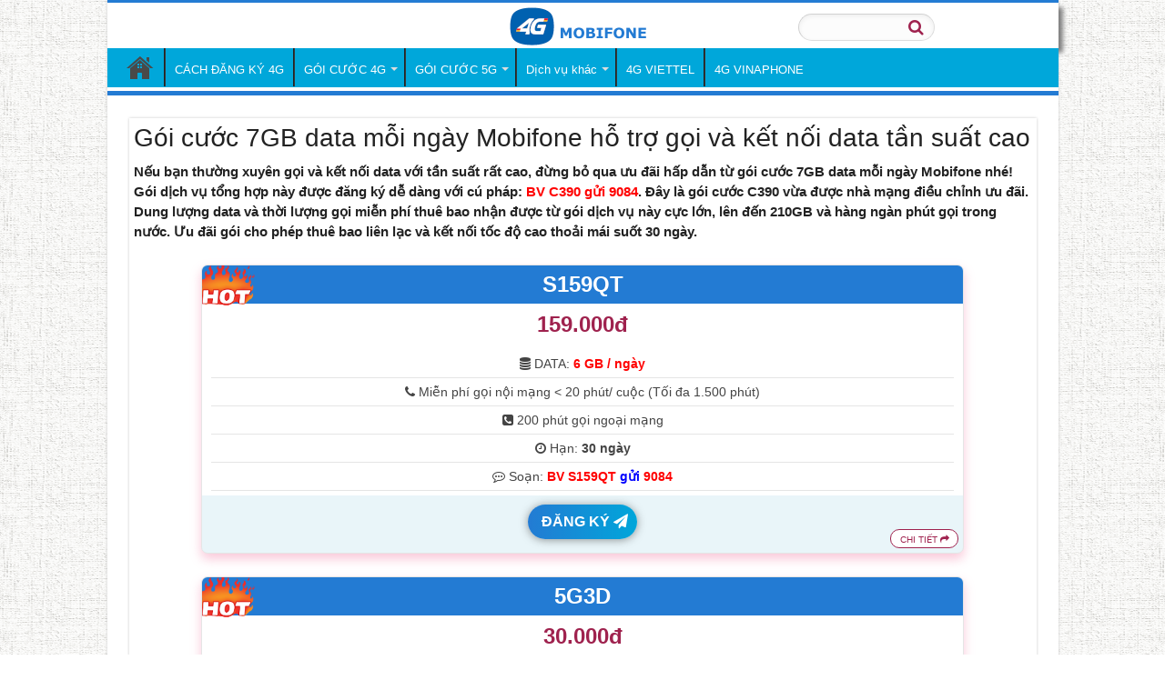

--- FILE ---
content_type: text/html; charset=UTF-8
request_url: https://dangky4gmobifone.vn/goi-cuoc-7gb-mobifone-moi-ngay/
body_size: 19131
content:
<!DOCTYPE html><html lang="vi" prefix="og: http://ogp.me/ns#"><head><script data-no-optimize="1">var litespeed_docref=sessionStorage.getItem("litespeed_docref");litespeed_docref&&(Object.defineProperty(document,"referrer",{get:function(){return litespeed_docref}}),sessionStorage.removeItem("litespeed_docref"));</script> <meta charset="UTF-8" /><link rel="profile" href="http://gmpg.org/xfn/11" /><link rel="pingback" href="https://dangky4gmobifone.vn/xmlrpc.php" /><meta name='robots' content='index, follow, max-image-preview:large, max-snippet:-1, max-video-preview:-1' /><title>Gói cước 7GB data mỗi ngày Mobifone hỗ trợ gọi và kết nối data tần suất cao</title><link rel="canonical" href="https://dangky4gmobifone.vn/goi-cuoc-7gb-mobifone-moi-ngay/" /><meta property="og:locale" content="vi_VN" /><meta property="og:type" content="article" /><meta property="og:title" content="Gói cước 7GB data mỗi ngày Mobifone hỗ trợ gọi và kết nối data tần suất cao" /><meta property="og:description" content="Nếu bạn thường xuyên gọi và kết nối data với tần suất rất cao, đừng bỏ qua ưu đãi hấp dẫn từ gói cước 7GB data mỗi ngày Mobifone nhé! Gói dịch vụ tổng hợp này được đăng ký dễ dàng với cú pháp: BV C390 gửi 9084. Đây là gói cước C390 vừa được &hellip;" /><meta property="og:url" content="https://dangky4gmobifone.vn/goi-cuoc-7gb-mobifone-moi-ngay/" /><meta property="og:site_name" content="MobiFone 4G" /><meta property="article:published_time" content="2026-01-06T01:36:24+00:00" /><meta property="og:image" content="https://dangky4gmobifone.vn/wp-content/uploads/2022/03/goi-cuoc-7gb-mobifone.jpg" /><meta property="og:image:width" content="450" /><meta property="og:image:height" content="240" /><meta property="og:image:type" content="image/jpeg" /><meta name="author" content="goicuoc4g" /><meta name="twitter:card" content="summary_large_image" /><meta name="twitter:label1" content="Được viết bởi" /><meta name="twitter:data1" content="goicuoc4g" /><meta name="twitter:label2" content="Ước tính thời gian đọc" /><meta name="twitter:data2" content="4 phút" /> <script type="application/ld+json" class="yoast-schema-graph">{"@context":"https://schema.org","@graph":[{"@type":"Article","@id":"https://dangky4gmobifone.vn/goi-cuoc-7gb-mobifone-moi-ngay/#article","isPartOf":{"@id":"https://dangky4gmobifone.vn/goi-cuoc-7gb-mobifone-moi-ngay/"},"author":{"name":"goicuoc4g","@id":"https://dangky4gmobifone.vn/#/schema/person/a95a805186d989d7af1dc3a4901bb366"},"headline":"Gói cước 7GB data mỗi ngày Mobifone hỗ trợ gọi và kết nối data tần suất cao","datePublished":"2026-01-06T01:36:24+00:00","mainEntityOfPage":{"@id":"https://dangky4gmobifone.vn/goi-cuoc-7gb-mobifone-moi-ngay/"},"wordCount":900,"publisher":{"@id":"https://dangky4gmobifone.vn/#organization"},"image":{"@id":"https://dangky4gmobifone.vn/goi-cuoc-7gb-mobifone-moi-ngay/#primaryimage"},"thumbnailUrl":"https://dangky4gmobifone.vn/wp-content/uploads/2022/03/goi-cuoc-7gb-mobifone.jpg","articleSection":["Gói cước 3G MobiFone"],"inLanguage":"vi"},{"@type":"WebPage","@id":"https://dangky4gmobifone.vn/goi-cuoc-7gb-mobifone-moi-ngay/","url":"https://dangky4gmobifone.vn/goi-cuoc-7gb-mobifone-moi-ngay/","name":"Gói cước 7GB data mỗi ngày Mobifone hỗ trợ gọi và kết nối data tần suất cao","isPartOf":{"@id":"https://dangky4gmobifone.vn/#website"},"primaryImageOfPage":{"@id":"https://dangky4gmobifone.vn/goi-cuoc-7gb-mobifone-moi-ngay/#primaryimage"},"image":{"@id":"https://dangky4gmobifone.vn/goi-cuoc-7gb-mobifone-moi-ngay/#primaryimage"},"thumbnailUrl":"https://dangky4gmobifone.vn/wp-content/uploads/2022/03/goi-cuoc-7gb-mobifone.jpg","datePublished":"2026-01-06T01:36:24+00:00","breadcrumb":{"@id":"https://dangky4gmobifone.vn/goi-cuoc-7gb-mobifone-moi-ngay/#breadcrumb"},"inLanguage":"vi","potentialAction":[{"@type":"ReadAction","target":["https://dangky4gmobifone.vn/goi-cuoc-7gb-mobifone-moi-ngay/"]}]},{"@type":"ImageObject","inLanguage":"vi","@id":"https://dangky4gmobifone.vn/goi-cuoc-7gb-mobifone-moi-ngay/#primaryimage","url":"https://dangky4gmobifone.vn/wp-content/uploads/2022/03/goi-cuoc-7gb-mobifone.jpg","contentUrl":"https://dangky4gmobifone.vn/wp-content/uploads/2022/03/goi-cuoc-7gb-mobifone.jpg","width":450,"height":240,"caption":"Gói cước 7GB data mỗi ngày Mobifone hỗ trợ gọi và kết nối data tần suất cao"},{"@type":"BreadcrumbList","@id":"https://dangky4gmobifone.vn/goi-cuoc-7gb-mobifone-moi-ngay/#breadcrumb","itemListElement":[{"@type":"ListItem","position":1,"name":"Home","item":"https://dangky4gmobifone.vn/"},{"@type":"ListItem","position":2,"name":"Gói cước 7GB data mỗi ngày Mobifone hỗ trợ gọi và kết nối data tần suất cao"}]},{"@type":"WebSite","@id":"https://dangky4gmobifone.vn/#website","url":"https://dangky4gmobifone.vn/","name":"MobiFone 4G","description":"Cách đăng ký 4G Mobifone","publisher":{"@id":"https://dangky4gmobifone.vn/#organization"},"potentialAction":[{"@type":"SearchAction","target":{"@type":"EntryPoint","urlTemplate":"https://dangky4gmobifone.vn/?s={search_term_string}"},"query-input":{"@type":"PropertyValueSpecification","valueRequired":true,"valueName":"search_term_string"}}],"inLanguage":"vi"},{"@type":"Organization","@id":"https://dangky4gmobifone.vn/#organization","name":"BV-MEDIA Company","url":"https://dangky4gmobifone.vn/","logo":{"@type":"ImageObject","inLanguage":"vi","@id":"https://dangky4gmobifone.vn/#/schema/logo/image/","url":"https://dangky4gmobifone.vn/wp-content/uploads/2020/01/BV-Media.png","contentUrl":"https://dangky4gmobifone.vn/wp-content/uploads/2020/01/BV-Media.png","width":76,"height":76,"caption":"BV-MEDIA Company"},"image":{"@id":"https://dangky4gmobifone.vn/#/schema/logo/image/"}},{"@type":"Person","@id":"https://dangky4gmobifone.vn/#/schema/person/a95a805186d989d7af1dc3a4901bb366","name":"goicuoc4g"}]}</script> <link rel="alternate" type="application/rss+xml" title="Dòng thông tin MobiFone 4G &raquo;" href="https://dangky4gmobifone.vn/feed/" /><link rel="alternate" type="application/rss+xml" title="MobiFone 4G &raquo; Dòng bình luận" href="https://dangky4gmobifone.vn/comments/feed/" /><link rel="alternate" title="oNhúng (JSON)" type="application/json+oembed" href="https://dangky4gmobifone.vn/wp-json/oembed/1.0/embed?url=https%3A%2F%2Fdangky4gmobifone.vn%2Fgoi-cuoc-7gb-mobifone-moi-ngay%2F" /><link rel="alternate" title="oNhúng (XML)" type="text/xml+oembed" href="https://dangky4gmobifone.vn/wp-json/oembed/1.0/embed?url=https%3A%2F%2Fdangky4gmobifone.vn%2Fgoi-cuoc-7gb-mobifone-moi-ngay%2F&#038;format=xml" /><style id='wp-img-auto-sizes-contain-inline-css' type='text/css'>img:is([sizes=auto i],[sizes^="auto," i]){contain-intrinsic-size:3000px 1500px}
/*# sourceURL=wp-img-auto-sizes-contain-inline-css */</style><link data-optimized="2" rel="stylesheet" href="https://dangky4gmobifone.vn/wp-content/litespeed/css/c516eaef64477be93a9f6fb2869411c1.css?ver=5bb98" /> <script type="litespeed/javascript" data-src="https://dangky4gmobifone.vn/wp-includes/js/jquery/jquery.min.js" id="jquery-core-js"></script> <script id="tie-postviews-cache-js-extra" type="litespeed/javascript">var tieViewsCacheL10n={"admin_ajax_url":"https://dangky4gmobifone.vn/wp-admin/admin-ajax.php","post_id":"5873"}</script> <link rel="https://api.w.org/" href="https://dangky4gmobifone.vn/wp-json/" /><link rel="alternate" title="JSON" type="application/json" href="https://dangky4gmobifone.vn/wp-json/wp/v2/posts/5873" /><link rel="EditURI" type="application/rsd+xml" title="RSD" href="https://dangky4gmobifone.vn/xmlrpc.php?rsd" /><meta name="generator" content="WordPress 6.9" /><link rel='shortlink' href='https://dangky4gmobifone.vn/?p=5873' /><link rel="shortcut icon" href="https://dangky4gmobifone.vn/wp-content/uploads/2021/09/Favicon-4g.png" title="Favicon" />
<!--[if IE]> <script type="text/javascript">jQuery(document).ready(function (){ jQuery(".menu-item").has("ul").children("a").attr("aria-haspopup", "true");});</script> <![endif]-->
<!--[if lt IE 9]> <script src="https://dangky4gmobifone.vn/wp-content/themes/sahifa/js/html5.js"></script> <script src="https://dangky4gmobifone.vn/wp-content/themes/sahifa/js/selectivizr-min.js"></script> <![endif]-->
<!--[if IE 9]><link rel="stylesheet" type="text/css" media="all" href="https://dangky4gmobifone.vn/wp-content/themes/sahifa/css/ie9.css" />
<![endif]-->
<!--[if IE 8]><link rel="stylesheet" type="text/css" media="all" href="https://dangky4gmobifone.vn/wp-content/themes/sahifa/css/ie8.css" />
<![endif]-->
<!--[if IE 7]><link rel="stylesheet" type="text/css" media="all" href="https://dangky4gmobifone.vn/wp-content/themes/sahifa/css/ie7.css" />
<![endif]--><meta name="viewport" content="width=device-width, initial-scale=1.0" /><link rel="apple-touch-icon-precomposed" sizes="144x144" href="https://dangky4gmobifone.vn/wp-content/uploads/2021/09/Favicon-4g.png" /><link rel="apple-touch-icon-precomposed" sizes="120x120" href="https://dangky4gmobifone.vn/wp-content/uploads/2021/09/Favicon-4g.png" /><link rel="apple-touch-icon-precomposed" sizes="72x72" href="https://dangky4gmobifone.vn/wp-content/uploads/2021/09/Favicon-4g-72.png" /><link rel="apple-touch-icon-precomposed" href="https://dangky4gmobifone.vn/wp-content/uploads/2021/09/Favicon-4g-72.png" /> <script type="litespeed/javascript">(function(w,d,s,l,i){w[l]=w[l]||[];w[l].push({'gtm.start':new Date().getTime(),event:'gtm.js'});var f=d.getElementsByTagName(s)[0],j=d.createElement(s),dl=l!='dataLayer'?'&l='+l:'';j.async=!0;j.src='https://www.googletagmanager.com/gtm.js?id='+i+dl;f.parentNode.insertBefore(j,f)})(window,document,'script','dataLayer','GTM-TQPLHVQH')</script> <style type="text/css" media="screen">body{
	font-family: Arial, Helvetica, sans-serif;
	color :#222222;
}

.logo h1 a, .logo h2 a{
	font-family: Arial, Helvetica, sans-serif;
	color :#222222;
}

.logo span{
	font-family: Arial, Helvetica, sans-serif;
	color :#222222;
}

.top-nav, .top-nav ul li a {
	font-family: Arial, Helvetica, sans-serif;
}

#main-nav, #main-nav ul li a{
	font-family: Arial, Helvetica, sans-serif;
}

.breaking-news span.breaking-news-title{
	font-family: "Comic Sans MS", cursive, sans-serif;
	color :#222222;
}

.page-title{
	font-family: Arial, Helvetica, sans-serif;
	color :#222222;
}

.post-title{
	font-family: Arial, Helvetica, sans-serif;
	color :#222222;
}

h2.post-box-title, h2.post-box-title a{
	font-family: Arial, Helvetica, sans-serif;
	color :#222222;
}

h3.post-box-title, h3.post-box-title a{
	font-family: Arial, Helvetica, sans-serif;
	color :#222222;
}

p.post-meta, p.post-meta a{
	font-family: Arial, Helvetica, sans-serif;
	color :#222222;
}

body.single .entry, body.page .entry{
	font-family: Arial, Helvetica, sans-serif;
	color :#222222;
}

blockquote p{
	font-family: Arial, Helvetica, sans-serif;
	color :#222222;
}

.widget-top h4, .widget-top h4 a{
	font-family: Arial, Helvetica, sans-serif;
	color :#222222;
}

.footer-widget-top h4, .footer-widget-top h4 a{
	font-family: Arial, Helvetica, sans-serif;
	color :#222222;
}

#featured-posts .featured-title h2 a{
	font-family: Arial, Helvetica, sans-serif;
	color :#222222;
}

.ei-title h2, .slider-caption h2 a, .content .slider-caption h2 a, .slider-caption h2, .content .slider-caption h2, .content .ei-title h2{
	font-family: Arial, Helvetica, sans-serif;
	color :#222222;
}

.cat-box-title h2, .cat-box-title h2 a, .block-head h3, #respond h3, #comments-title, h2.review-box-header, .woocommerce-tabs .entry-content h2, .woocommerce .related.products h2, .entry .woocommerce h2, .woocommerce-billing-fields h3, .woocommerce-shipping-fields h3, #order_review_heading, #bbpress-forums fieldset.bbp-form legend, #buddypress .item-body h4, #buddypress #item-body h4{
	font-family: Arial, Helvetica, sans-serif;
	color :#222222;
}

#main-nav,
.cat-box-content,
#sidebar .widget-container,
.post-listing,
#commentform {
	border-bottom-color: #237bd3;
}

.search-block .search-button,
#topcontrol,
#main-nav ul li.current-menu-item a,
#main-nav ul li.current-menu-item a:hover,
#main-nav ul li.current_page_parent a,
#main-nav ul li.current_page_parent a:hover,
#main-nav ul li.current-menu-parent a,
#main-nav ul li.current-menu-parent a:hover,
#main-nav ul li.current-page-ancestor a,
#main-nav ul li.current-page-ancestor a:hover,
.pagination span.current,
.share-post span.share-text,
.flex-control-paging li a.flex-active,
.ei-slider-thumbs li.ei-slider-element,
.review-percentage .review-item span span,
.review-final-score,
.button,
a.button,
a.more-link,
#main-content input[type="submit"],
.form-submit #submit,
#login-form .login-button,
.widget-feedburner .feedburner-subscribe,
input[type="submit"],
#buddypress button,
#buddypress a.button,
#buddypress input[type=submit],
#buddypress input[type=reset],
#buddypress ul.button-nav li a,
#buddypress div.generic-button a,
#buddypress .comment-reply-link,
#buddypress div.item-list-tabs ul li a span,
#buddypress div.item-list-tabs ul li.selected a,
#buddypress div.item-list-tabs ul li.current a,
#buddypress #members-directory-form div.item-list-tabs ul li.selected span,
#members-list-options a.selected,
#groups-list-options a.selected,
body.dark-skin #buddypress div.item-list-tabs ul li a span,
body.dark-skin #buddypress div.item-list-tabs ul li.selected a,
body.dark-skin #buddypress div.item-list-tabs ul li.current a,
body.dark-skin #members-list-options a.selected,
body.dark-skin #groups-list-options a.selected,
.search-block-large .search-button,
#featured-posts .flex-next:hover,
#featured-posts .flex-prev:hover,
a.tie-cart span.shooping-count,
.woocommerce span.onsale,
.woocommerce-page span.onsale ,
.woocommerce .widget_price_filter .ui-slider .ui-slider-handle,
.woocommerce-page .widget_price_filter .ui-slider .ui-slider-handle,
#check-also-close,
a.post-slideshow-next,
a.post-slideshow-prev,
.widget_price_filter .ui-slider .ui-slider-handle,
.quantity .minus:hover,
.quantity .plus:hover,
.mejs-container .mejs-controls .mejs-time-rail .mejs-time-current,
#reading-position-indicator  {
	background-color:#237bd3;
}

::-webkit-scrollbar-thumb{
	background-color:#237bd3 !important;
}

#theme-footer,
#theme-header,
.top-nav ul li.current-menu-item:before,
#main-nav .menu-sub-content ,
#main-nav ul ul,
#check-also-box {
	border-top-color: #237bd3;
}

.search-block:after {
	border-right-color:#237bd3;
}

body.rtl .search-block:after {
	border-left-color:#237bd3;
}

#main-nav ul > li.menu-item-has-children:hover > a:after,
#main-nav ul > li.mega-menu:hover > a:after {
	border-color:transparent transparent #237bd3;
}

.widget.timeline-posts li a:hover,
.widget.timeline-posts li a:hover span.tie-date {
	color: #237bd3;
}

.widget.timeline-posts li a:hover span.tie-date:before {
	background: #237bd3;
	border-color: #237bd3;
}

#order_review,
#order_review_heading {
	border-color: #237bd3;
}


body {
	background-image : url(https://dangky4gmobifone.vn/wp-content/themes/sahifa/images/patterns/body-bg3.png);
	background-position: top center;
}

.top-nav ul li a:hover, .top-nav ul li:hover > a, .top-nav ul :hover > a , .top-nav ul li.current-menu-item a {
	color: #ffffff;
}
		
#main-nav ul li a:hover, #main-nav ul li:hover > a, #main-nav ul :hover > a , #main-nav  ul ul li:hover > a, #main-nav  ul ul :hover > a {
	color: #2372c2;
}
		
#main-nav ul li a, #main-nav ul ul a, #main-nav ul.sub-menu a, #main-nav ul li.current_page_parent ul a, #main-nav ul li.current-menu-item ul a, #main-nav ul li.current-menu-parent ul a, #main-nav ul li.current-page-ancestor ul a {
	color: #ffffff;
}
		
.today-date  {
	color: #ffffff;
}
		
.top-nav ul li a , .top-nav ul ul a {
	color: #ffffff;
}
		
.top-nav, .top-nav ul ul {
	background-color:#ffffff !important; 
				}


#theme-footer {
	background-color:#3E4A56 !important; 
				}

#main-nav {
	background: #00a7da;
	box-shadow: inset -1px -5px 0px -1px #ffffff;
}

#main-nav ul ul, #main-nav ul li.mega-menu .mega-menu-block { background-color:#00a7da !important;}

.footer-bottom {display: none;}</style><link rel="icon" href="https://dangky4gmobifone.vn/wp-content/uploads/2017/12/cropped-logo-chuan-4g-mobifone-32x32.png" sizes="32x32" /><link rel="icon" href="https://dangky4gmobifone.vn/wp-content/uploads/2017/12/cropped-logo-chuan-4g-mobifone-192x192.png" sizes="192x192" /><link rel="apple-touch-icon" href="https://dangky4gmobifone.vn/wp-content/uploads/2017/12/cropped-logo-chuan-4g-mobifone-180x180.png" /><meta name="msapplication-TileImage" content="https://dangky4gmobifone.vn/wp-content/uploads/2017/12/cropped-logo-chuan-4g-mobifone-270x270.png" /></head><body id="top" class="wp-singular post-template-default single single-post postid-5873 single-format-standard wp-theme-sahifa"><div class="wrapper-outer"><div class="background-cover"></div><aside id="slide-out"><div id="mobile-menu"  class="mobile-hide-icons"></div></aside><div id="wrapper" class="boxed-all"><div class="inner-wrapper"><header id="theme-header" class="theme-header"><div class="header-content"><a id="slide-out-open" class="slide-out-open" href="#"><span></span></a><div class="logo"><h2><div class="search-mobile"><form method="get" id="searchform-mobile" action="https://dangky4gmobifone.vn/">
<button class="search-button" type="submit" value="Tìm kiếm"><i class="fa fa-search"></i></button>
<input type="text" id="s-mobile" name="s" title="Tìm kiếm" placeholder=" " onfocus="if (this.value == ' ') {this.value = '';}" onblur="if (this.value == '') {this.value = ' ';}"  /></form></div><a title="MobiFone 4G" href="https://dangky4gmobifone.vn/">
<img data-lazyloaded="1" src="[data-uri]" width="160" height="45" data-src="https://dangky4gmobifone.vn/wp-content/uploads/2024/02/4g-mobifone-xanh-160.png" alt="MobiFone 4G"/><strong>MobiFone 4GCách đăng ký 4G Mobifone</strong></a></h2></div><div class="clear"></div></div><nav id="main-nav"><div class="container"><div class="main-menu"><ul id="menu-main-menu" class="menu"><li id="menu-item-960" class="menu-item menu-item-type-custom menu-item-object-custom menu-item-home menu-item-960"><a href="https://dangky4gmobifone.vn">Trang Chủ</a></li><li id="menu-item-11622" class="menu-item menu-item-type-custom menu-item-object-custom menu-item-11622"><a href="https://dangky4gmobifone.vn/cach-dang-ky-4g-mobifone-goi-cuoc-4g-mobifone/">CÁCH ĐĂNG KÝ 4G</a></li><li id="menu-item-11621" class="menu-item menu-item-type-custom menu-item-object-custom menu-item-has-children menu-item-11621"><a href="https://dangky4gmobifone.vn/cac-goi-cuoc-4g-mobifone/">GÓI CƯỚC 4G</a><ul class="sub-menu menu-sub-content"><li id="menu-item-12859" class="menu-item menu-item-type-post_type menu-item-object-post menu-item-12859"><a href="https://dangky4gmobifone.vn/goi-cuoc-s159qt-mobifone/">Gói Cước S159QT Mobifone: 6GB/Ngày, 1.500 Phút Nội Mạng &#038; 200 Phút Ngoại Mạng Chỉ 159.000đ</a></li><li id="menu-item-12857" class="menu-item menu-item-type-post_type menu-item-object-post menu-item-12857"><a href="https://dangky4gmobifone.vn/goi-cuoc-s159can-mobifone/">Gói cước S159CAN Mobifone: 6GB/ngày, 200 phút ngoại mạng, gọi nội mạng thả ga</a></li><li id="menu-item-12858" class="menu-item menu-item-type-post_type menu-item-object-post menu-item-12858"><a href="https://dangky4gmobifone.vn/goi-cuoc-5g7d-mobifone/">Gói cước 5G7D Mobifone ưu đãi 8GB data mỗi ngày, suốt cả tuần</a></li><li id="menu-item-12861" class="menu-item menu-item-type-post_type menu-item-object-post menu-item-12861"><a href="https://dangky4gmobifone.vn/goi-cuoc-5g3d-mobifone/">Đăng ký gói cước 5G3D Mobifone nhận ưu đãi 24GB data kèm 3 ngày miễn phí Tiktok</a></li><li id="menu-item-9929" class="menu-item menu-item-type-post_type menu-item-object-post menu-item-9929"><a href="https://dangky4gmobifone.vn/goi-cuoc-ngay-mobifone/">Các gói ngày Mobifone</a></li></ul></li><li id="menu-item-11650" class="menu-item menu-item-type-custom menu-item-object-custom menu-item-has-children menu-item-11650"><a href="https://dangky4gmobifone.vn/goi-cuoc-5g-mobifone/">GÓI CƯỚC 5G</a><ul class="sub-menu menu-sub-content"><li id="menu-item-12865" class="menu-item menu-item-type-post_type menu-item-object-post menu-item-12865"><a href="https://dangky4gmobifone.vn/goi-cuoc-s159can-mobifone/">Gói cước S159CAN Mobifone: 6GB/ngày, 200 phút ngoại mạng, gọi nội mạng thả ga</a></li><li id="menu-item-12864" class="menu-item menu-item-type-post_type menu-item-object-post menu-item-12864"><a href="https://dangky4gmobifone.vn/goi-cuoc-s159qt-mobifone/">Gói Cước S159QT Mobifone: 6GB/Ngày, 1.500 Phút Nội Mạng &#038; 200 Phút Ngoại Mạng Chỉ 159.000đ</a></li><li id="menu-item-12863" class="menu-item menu-item-type-post_type menu-item-object-post menu-item-12863"><a href="https://dangky4gmobifone.vn/goi-cuoc-5g7d-mobifone/">Gói cước 5G7D Mobifone ưu đãi 8GB data mỗi ngày, suốt cả tuần</a></li><li id="menu-item-12862" class="menu-item menu-item-type-post_type menu-item-object-post menu-item-12862"><a href="https://dangky4gmobifone.vn/goi-cuoc-5g3d-mobifone/">Đăng ký gói cước 5G3D Mobifone nhận ưu đãi 24GB data kèm 3 ngày miễn phí Tiktok</a></li></ul></li><li id="menu-item-694" class="menu-item menu-item-type-taxonomy menu-item-object-category menu-item-has-children menu-item-694"><a href="https://dangky4gmobifone.vn/dich-vu-mobifone/">Dịch vụ khác</a><ul class="sub-menu menu-sub-content"><li id="menu-item-10459" class="menu-item menu-item-type-post_type menu-item-object-post menu-item-10459"><a href="https://dangky4gmobifone.vn/chuyen-vung-quoc-te-mobifone/">Tổng hợp các gói cước chuyển vùng quốc tế MobiFone – Ưu đãi khủng, giá rẻ khi đi nước ngoài</a></li><li id="menu-item-1239" class="menu-item menu-item-type-post_type menu-item-object-post menu-item-1239"><a href="https://dangky4gmobifone.vn/dich-vu-funring-mobifone-nhac-cho-dac-sac/">Dịch vụ Funring Mobifone – Nhạc chờ đặc sắc</a></li><li id="menu-item-1240" class="menu-item menu-item-type-post_type menu-item-object-post menu-item-1240"><a href="https://dangky4gmobifone.vn/dang-ky-goi-cuoc-dich-vu-phan-mem-fpt-play-qua-tai-khoan-mobifone/">Đăng ký gói cước dịch vụ phần mềm FPT Play qua tài khoản MobiFone cực kỳ đơn giản</a></li></ul></li><li id="menu-item-9324" class="menu-item menu-item-type-custom menu-item-object-custom menu-item-9324"><a href="https://viettel4g5g.com.vn/goi-cuoc-4g-viettel/">4G VIETTEL</a></li><li id="menu-item-6656" class="menu-item menu-item-type-custom menu-item-object-custom menu-item-6656"><a href="https://vinaphone4g5g.vn/cac-goi-cuoc-4g-vinaphone/">4G VINAPHONE</a></li></ul></div></div></nav></header><div id="main-content" class="container"><div class="content"><article class="post-listing post-5873 post type-post status-publish format-standard has-post-thumbnail  category-goi-cuoc-3g-mobifone" id="the-post"><div class="post-inner"><h1 class="name post-title entry-title"><span itemprop="name">Gói cước 7GB data mỗi ngày Mobifone hỗ trợ gọi và kết nối data tần suất cao</span></h1><div class="entry"><p><strong>Nếu bạn thường xuyên gọi và kết nối data với tần suất rất cao, đừng bỏ qua ưu đãi hấp dẫn từ gói cước 7GB data mỗi ngày Mobifone nhé! Gói dịch vụ tổng hợp này được đăng ký dễ dàng với cú pháp:</strong><span style="color: #ff0000;"><strong> BV C390 </strong><strong>gửi</strong><strong> 9084</strong></span><strong>. Đây là gói cước C390 vừa được nhà mạng điều chỉnh ưu đãi. Dung lượng data và thời lượng gọi miễn phí thuê bao nhận được từ gói dịch vụ này cực lớn, lên đến 210GB và hàng ngàn phút gọi trong nước. Ưu đãi gói cho phép thuê bao liên lạc và kết nối tốc độ cao thoải mái suốt 30 ngày.</strong></p><h4></h4><center><div class="pricing__item"><img data-lazyloaded="1" src="[data-uri]" decoding="async" data-src="https://dangky4gmobifone.vn/wp-content/uploads/2024/02/hot_new.gif" alt="icon hot new" width="70" height="70" style="position: absolute;top: -10px; left: -10px"><div class="pricing_name"><a href="https://dangky4gmobifone.vn/goi-cuoc-s159qt-mobifone/"><span style="color: #fff; ">S159QT</span></a></div><div class="clear"></div><div class="pricing__price">159.000đ</div><div class="pricing__feature-list"><div class="pricing__feature"><i class="fa fa-database"></i> DATA: <b style="color: #ff0000;">6 GB / ngày</b></div><div class="pricing__feature"><i class="fa fa-phone"></i> Miễn phí gọi nội mạng &lt; 20 phút/ cuộc (Tối đa 1.500 phút)</div><div class="pricing__feature"><i class="fa fa-phone-square"></i> 200 phút gọi ngoại mạng</div><div class="pricing__feature"><i class=" fa fa-clock-o"></i> Hạn: <strong>30 ngày</strong></div><div class="pricing__feature"><i class="fa fa-commenting-o"></i> Soạn: <span style="color: #ff0000;"><strong>BV S159QT <span style="color: #0000ff;">gửi</span> 9084</strong></span></div></div><a onClick="goog_report_conversion ('sms:9084?body=BV S159QT')" href="sms:9084?body=BV S159QT"class="pricing__action color"> ĐĂNG KÝ <i class="fa fa-paper-plane"></i></a><a class="details"href="https://dangky4gmobifone.vn/goi-cuoc-s159qt-mobifone/">CHI TIẾT <i class="fa fa-share"></i></a></div></center><h4></h4><center><div class="pricing__item"><img data-lazyloaded="1" src="[data-uri]" decoding="async" data-src="https://dangky4gmobifone.vn/wp-content/uploads/2024/02/hot_new.gif" alt="icon hot new" width="70" height="70" style="position: absolute;top: -10px; left: -10px"><div class="pricing_name"><a href="https://dangky4gmobifone.vn/goi-cuoc-5g3d-mobifone/"><span style="color: #fff; ">5G3D</span></a></div><div class="clear"></div><div class="pricing__price">30.000đ</div><div class="pricing__feature-list"><div class="pricing__feature"><i class="fa fa-database"></i> DATA: <b style="color: #ff0000;">8 GB / ngày</b></div><div class="pricing__feature"><i class="fa fa-arrow-right"></i> Miễn phí DATA truy cập TikTok</div><div class="pricing__feature"><i class=" fa fa-clock-o"></i> Hạn: <strong>3 ngày</strong></div><div class="pricing__feature"><i class="fa fa-commenting-o"></i> Soạn: <span style="color: #ff0000;"><strong>BV 5G3D <span style="color: #0000ff;">gửi</span> 9084</strong></span></div></div><a onClick="goog_report_conversion ('sms:9084?body=BV 5G3D')" href="sms:9084?body=BV 5G3D"class="pricing__action color"> ĐĂNG KÝ <i class="fa fa-paper-plane"></i></a><a class="details"href="https://dangky4gmobifone.vn/goi-cuoc-5g3d-mobifone/">CHI TIẾT <i class="fa fa-share"></i></a></div></center><h4></h4><center><div class="pricing__item"><img data-lazyloaded="1" src="[data-uri]" decoding="async" data-src="https://dangky4gmobifone.vn/wp-content/uploads/2024/02/hot_new.gif" alt="icon hot new" width="70" height="70" style="position: absolute;top: -10px; left: -10px"><div class="pricing_name"><a href="https://dangky4gmobifone.vn/goi-cuoc-5g7d-mobifone/"><span style="color: #fff; ">5G7D</span></a></div><div class="clear"></div><div class="pricing__price">70.000đ</div><div class="pricing__feature-list"><div class="pricing__feature"><i class="fa fa-database"></i> DATA: <b style="color: #ff0000;">8 GB / ngày</b></div><div class="pricing__feature"><i class="fa fa-arrow-right"></i> Miễn phí DATA truy cập TikTok</div><div class="pricing__feature"><i class=" fa fa-clock-o"></i> Hạn: <strong>7 ngày</strong></div><div class="pricing__feature"><i class="fa fa-commenting-o"></i> Soạn: <span style="color: #ff0000;"><strong>BV 5G7D <span style="color: #0000ff;">gửi</span> 9084</strong></span></div></div><a onClick="goog_report_conversion ('sms:9084?body=BV 5G7D')" href="sms:9084?body=BV 5G7D"class="pricing__action color"> ĐĂNG KÝ <i class="fa fa-paper-plane"></i></a><a class="details"href="https://dangky4gmobifone.vn/goi-cuoc-5g7d-mobifone/">CHI TIẾT <i class="fa fa-share"></i></a></div></center><h4></h4><center><div class="pricing__item"><img data-lazyloaded="1" src="[data-uri]" decoding="async" data-src="https://dangky4gmobifone.vn/wp-content/uploads/2024/02/hot_new.gif" alt="icon hot new" width="70" height="70" style="position: absolute;top: -10px; left: -10px"><div class="pricing_name"><a href="https://dangky4gmobifone.vn/goi-cuoc-tik30-mobifone/"><span style="color: #fff; ">TIK30</span></a></div><div class="clear"></div><div class="pricing__price">50.000đ</div><div class="pricing__feature-list"><div class="pricing__feature"><i class="fa fa-database"></i> DATA: <b style="color: #ff0000;">Miễn phí truy cập TIKTOK</b></div><div class="pricing__feature"><i class=" fa fa-clock-o"></i> Hạn: <strong>30 ngày</strong></div><div class="pricing__feature"><i class="fa fa-commenting-o"></i> Soạn: <span style="color: #ff0000;"><strong>BV TIK30 <span style="color: #0000ff;">gửi</span> 9084</strong></span></div></div><a onClick="goog_report_conversion ('sms:9084?body=BV TIK30')" href="sms:9084?body=BV TIK30"class="pricing__action color"> ĐĂNG KÝ <i class="fa fa-paper-plane"></i></a><a class="details"href="https://dangky4gmobifone.vn/goi-cuoc-tik30-mobifone/">CHI TIẾT <i class="fa fa-share"></i></a></div></center><h4></h4><center><div class="pricing__item"><img data-lazyloaded="1" src="[data-uri]" decoding="async" data-src="https://dangky4gmobifone.vn/wp-content/uploads/2024/02/hot_new.gif" alt="icon hot new" width="70" height="70" style="position: absolute;top: -10px; left: -10px"><div class="pricing_name"><a href="https://dangky4gmobifone.vn/goi-cuoc-fb30-mobifone/"><span style="color: #fff; ">FB30</span></a></div><div class="clear"></div><div class="pricing__price">50.000đ</div><div class="pricing__feature-list"><div class="pricing__feature"><i class="fa fa-database"></i> DATA: <b style="color: #ff0000;">Miễn phí truy cập Facebook</b></div><div class="pricing__feature"><i class=" fa fa-clock-o"></i> Hạn: <strong>30 ngày</strong></div><div class="pricing__feature"><i class="fa fa-commenting-o"></i> Soạn: <span style="color: #ff0000;"><strong>BV FB30 <span style="color: #0000ff;">gửi</span> 9084</strong></span></div></div><a onClick="goog_report_conversion ('sms:9084?body=BV FB30')" href="sms:9084?body=BV FB30"class="pricing__action color"> ĐĂNG KÝ <i class="fa fa-paper-plane"></i></a><a class="details"href="https://dangky4gmobifone.vn/goi-cuoc-fb30-mobifone/">CHI TIẾT <i class="fa fa-share"></i></a></div></center><h4></h4><center><div class="pricing__item"><img data-lazyloaded="1" src="[data-uri]" decoding="async" data-src="https://dangky4gmobifone.vn/wp-content/uploads/2024/02/hot_new.gif" alt="icon hot new" width="70" height="70" style="position: absolute;top: -10px; left: -10px"><div class="pricing_name"><a href="https://dangky4gmobifone.vn/goi-cuoc-ytb30-mobifone/"><span style="color: #fff; ">YTB30</span></a></div><div class="clear"></div><div class="pricing__price">50.000đ</div><div class="pricing__feature-list"><div class="pricing__feature"><i class="fa fa-database"></i> DATA: <b style="color: #ff0000;">Miễn phí truy cập Youtube</b></div><div class="pricing__feature"><i class=" fa fa-clock-o"></i> Hạn: <strong>30 ngày</strong></div><div class="pricing__feature"><i class="fa fa-commenting-o"></i> Soạn: <span style="color: #ff0000;"><strong>BV YTB30 <span style="color: #0000ff;">gửi</span> 9084</strong></span></div></div><a onClick="goog_report_conversion ('sms:9084?body=BV YTB30')" href="sms:9084?body=BV YTB30"class="pricing__action color"> ĐĂNG KÝ <i class="fa fa-paper-plane"></i></a><a class="details"href="https://dangky4gmobifone.vn/goi-cuoc-ytb30-mobifone/">CHI TIẾT <i class="fa fa-share"></i></a></div></center><h4></h4><p>Gói cước 7GB data mỗi ngày Mobifone được thiết kế nhằm hỗ trợ những thuê bao có nhu cầu gọi và kết nối data thường xuyên trên di động. Với ưu đãi lên đến 210GB, quý khách tha hồ xem phim, nghe nhạc, chơi game online hay lướt Face book với tốc độ tối ưu suốt cả tháng! Đồng hành cùng gói cước C390 này, quý khách còn có thể tự tin gọi di động mỗi ngày, trao đổi công việc cùng đối tác, thăm hỏi, trò chuyện với người thân, bạn bè thoải mái suốt cả chu kỳ.</p><figure id="attachment_5883" aria-describedby="caption-attachment-5883" style="width: 450px" class="wp-caption aligncenter"><img data-lazyloaded="1" src="[data-uri]" fetchpriority="high" decoding="async" class="size-full wp-image-5883" data-src="https://dangky4gmobifone.vn/wp-content/uploads/2022/03/goi-cuoc-7gb-mobifone.jpg" alt="Gói cước 7GB data mỗi ngày Mobifone hỗ trợ gọi và kết nối data tần suất cao" width="450" height="240" data-srcset="https://dangky4gmobifone.vn/wp-content/uploads/2022/03/goi-cuoc-7gb-mobifone.jpg 450w, https://dangky4gmobifone.vn/wp-content/uploads/2022/03/goi-cuoc-7gb-mobifone-300x160.jpg 300w, https://dangky4gmobifone.vn/wp-content/uploads/2022/03/goi-cuoc-7gb-mobifone-310x165.jpg 310w" data-sizes="(max-width: 450px) 100vw, 450px" /><figcaption id="caption-attachment-5883" class="wp-caption-text">Gói cước 7GB data mỗi ngày Mobifone hỗ trợ gọi và kết nối data tần suất cao</figcaption></figure><h2><span style="color: #ff0000;">Gói cước 7GB data mỗi ngày Mobifone hỗ trợ gọi và kết nối 4G/5G tần suất cao</span></h2><table class="tablepress"><tbody><tr class="class_xanh"><td class="column-1"><b><center>TÊN GÓI</center></b></td><td class="column-2"><b><center>ƯU ĐÃI / CÚ PHÁP</center></b></td><td class="column-3"><b><center>ĐĂNG KÝ</center></b></td></tr></tbody></table><p><em>   + <strong>Nội dung ưu đãi gói: </strong></em></p><ul><li>Mỗi ngày hệ thống cộng vào tài khoản data của thuê bao 7GB tốc độ cao, thuê bao được nhận liên tiếp 30 ngày, tổng cộng 210GB.</li><li>Miễn phí không giới hạn cuộc gọi nội mạng Mobifone dưới 10 phút.</li><li>Miễn phí 390 phút gọi đến tất cả các mạng khác trong nước.</li></ul><h2><span style="color: #ff0000;">Quy định sử dụng cần nắm</span></h2><ul><li>Hệ thống không bảo lưu data ưu đãi còn lại của mỗi ngày.</li><li>Kết nối sẽ tự động ngắt khi thuê bao dùng hết data ưu đãi mỗi ngày. Trong thời gian chờ nhận ưu đãi của ngày tiếp theo, nếu thuê bao muốn tiếp tục sử dụng data, cần mua thêm dung lượng bổ sung.</li><li>Phút gọi miễn phí còn lại sau 30 ngày sử dụng sẽ tự động hủy. Hệ thống sẽ tính cước gọi ngoài ưu đãi theo giá quy định hiện hành.</li></ul><p><strong>Những lưu ý khi sử dụng gói cước 7GB data mỗi ngày Mobifone </strong></p><ul><li>Dù ưu đãi gói khá lớn song để tránh lãng phí, quý khách chỉ nên mở dữ liệu di động khi sử dụng data, hết sử dụng hãy tắt dữ liệu di động.</li><li>Gói cước 7GB data mỗi ngày Mobifone cũng có tính năng tự gia hạn khi hết chu kỳ sử dụng (30 ngày) vì vậy để gói tự gia hạn thành công, bạn cần đảm bảo tài khoản chính lớn hơn hoặc đủ 390.000đ tại thời điểm gia hạn. Nếu không sử dụng tính năng này, hãy gửi tin theo cú pháp: <strong>KGH </strong>gửi<strong> 9199</strong>.</li><li>Để theo dõi ưu đãi gói, hãy soạn: <strong>KT ALL </strong>gửi<strong> 9199</strong>.</li><li>Không còn nhu cầu sử dụng, quý khách có thể chủ động hủy gói với cú pháp: <strong>HUY C390 </strong>gửi<strong> 9199</strong>.</li></ul><p>Chúc quý khách đăng ký gói cước 7GB data mỗi ngày Mobifone thành công nhé!</p></div><div class="clear"></div></div> <script type="application/ld+json">{"@context":"http:\/\/schema.org","@type":"NewsArticle","dateCreated":"2026-01-06T08:36:24+07:00","datePublished":"2026-01-06T08:36:24+07:00","dateModified":"2026-01-06T08:36:24+07:00","headline":"G\u00f3i c\u01b0\u1edbc 7GB data m\u1ed7i ng\u00e0y Mobifone h\u1ed7 tr\u1ee3 g\u1ecdi v\u00e0 k\u1ebft n\u1ed1i data t\u1ea7n su\u1ea5t cao","name":"G\u00f3i c\u01b0\u1edbc 7GB data m\u1ed7i ng\u00e0y Mobifone h\u1ed7 tr\u1ee3 g\u1ecdi v\u00e0 k\u1ebft n\u1ed1i data t\u1ea7n su\u1ea5t cao","keywords":[],"url":"https:\/\/dangky4gmobifone.vn\/goi-cuoc-7gb-mobifone-moi-ngay\/","description":"N\u1ebfu b\u1ea1n th\u01b0\u1eddng xuy\u00ean g\u1ecdi v\u00e0 k\u1ebft n\u1ed1i data v\u1edbi t\u1ea7n su\u1ea5t r\u1ea5t cao, \u0111\u1eebng b\u1ecf qua \u01b0u \u0111\u00e3i h\u1ea5p d\u1eabn t\u1eeb g\u00f3i c\u01b0\u1edbc 7GB data m\u1ed7i ng\u00e0y Mobifone nh\u00e9! G\u00f3i d\u1ecbch v\u1ee5 t\u1ed5ng h\u1ee3p n\u00e0y \u0111\u01b0\u1ee3c \u0111\u0103ng k\u00fd d\u1ec5 d\u00e0ng v\u1edbi c\u00fa ph\u00e1p: BV C390","copyrightYear":"2026","publisher":{"@id":"#Publisher","@type":"Organization","name":"MobiFone 4G","logo":{"@type":"ImageObject","url":"https:\/\/dangky4gmobifone.vn\/wp-content\/uploads\/2024\/02\/4g-mobifone-xanh-200.png"}},"sourceOrganization":{"@id":"#Publisher"},"copyrightHolder":{"@id":"#Publisher"},"mainEntityOfPage":{"@type":"WebPage","@id":"https:\/\/dangky4gmobifone.vn\/goi-cuoc-7gb-mobifone-moi-ngay\/"},"author":{"@type":"Person","name":"goicuoc4g","url":"https:\/\/dangky4gmobifone.vn\/author\/goicuoc4g\/"},"articleSection":"G\u00f3i c\u01b0\u1edbc 3G MobiFone","articleBody":"N\u1ebfu b\u1ea1n th\u01b0\u1eddng xuy\u00ean g\u1ecdi v\u00e0 k\u1ebft n\u1ed1i data v\u1edbi t\u1ea7n su\u1ea5t r\u1ea5t cao, \u0111\u1eebng b\u1ecf qua \u01b0u \u0111\u00e3i h\u1ea5p d\u1eabn t\u1eeb g\u00f3i c\u01b0\u1edbc 7GB data m\u1ed7i ng\u00e0y Mobifone nh\u00e9! G\u00f3i d\u1ecbch v\u1ee5 t\u1ed5ng h\u1ee3p n\u00e0y \u0111\u01b0\u1ee3c \u0111\u0103ng k\u00fd d\u1ec5 d\u00e0ng v\u1edbi c\u00fa ph\u00e1p: BV C390 g\u1eedi 9084. \u0110\u00e2y l\u00e0 g\u00f3i c\u01b0\u1edbc C390 v\u1eeba \u0111\u01b0\u1ee3c nh\u00e0 m\u1ea1ng \u0111i\u1ec1u ch\u1ec9nh \u01b0u \u0111\u00e3i. Dung l\u01b0\u1ee3ng data v\u00e0 th\u1eddi l\u01b0\u1ee3ng g\u1ecdi mi\u1ec5n ph\u00ed thu\u00ea bao nh\u1eadn \u0111\u01b0\u1ee3c t\u1eeb g\u00f3i d\u1ecbch v\u1ee5 n\u00e0y c\u1ef1c l\u1edbn, l\u00ean \u0111\u1ebfn 210GB v\u00e0 h\u00e0ng ng\u00e0n ph\u00fat g\u1ecdi trong n\u01b0\u1edbc. \u01afu \u0111\u00e3i g\u00f3i cho ph\u00e9p thu\u00ea bao li\u00ean l\u1ea1c v\u00e0 k\u1ebft n\u1ed1i t\u1ed1c \u0111\u1ed9 cao tho\u1ea3i m\u00e1i su\u1ed1t 30 ng\u00e0y.\r\n\r\n\r\n\r\nG\u00f3i c\u01b0\u1edbc 7GB data m\u1ed7i ng\u00e0y Mobifone \u0111\u01b0\u1ee3c thi\u1ebft k\u1ebf nh\u1eb1m h\u1ed7 tr\u1ee3 nh\u1eefng thu\u00ea bao c\u00f3 nhu c\u1ea7u g\u1ecdi v\u00e0 k\u1ebft n\u1ed1i data th\u01b0\u1eddng xuy\u00ean tr\u00ean di \u0111\u1ed9ng. V\u1edbi \u01b0u \u0111\u00e3i l\u00ean \u0111\u1ebfn 210GB, qu\u00fd kh\u00e1ch tha h\u1ed3 xem phim, nghe nh\u1ea1c, ch\u01a1i game online hay l\u01b0\u1edbt Face book v\u1edbi t\u1ed1c \u0111\u1ed9 t\u1ed1i \u01b0u su\u1ed1t c\u1ea3 th\u00e1ng! \u0110\u1ed3ng h\u00e0nh c\u00f9ng g\u00f3i c\u01b0\u1edbc C390 n\u00e0y, qu\u00fd kh\u00e1ch c\u00f2n c\u00f3 th\u1ec3 t\u1ef1 tin g\u1ecdi di \u0111\u1ed9ng m\u1ed7i ng\u00e0y, trao \u0111\u1ed5i c\u00f4ng vi\u1ec7c c\u00f9ng \u0111\u1ed1i t\u00e1c, th\u0103m h\u1ecfi, tr\u00f2 chuy\u1ec7n v\u1edbi ng\u01b0\u1eddi th\u00e2n, b\u1ea1n b\u00e8 tho\u1ea3i m\u00e1i su\u1ed1t c\u1ea3 chu k\u1ef3.\r\n\r\n\r\nG\u00f3i c\u01b0\u1edbc 7GB data m\u1ed7i ng\u00e0y Mobifone h\u1ed7 tr\u1ee3 g\u1ecdi v\u00e0 k\u1ebft n\u1ed1i 4G\/5G t\u1ea7n su\u1ea5t cao\r\n\r\n\r\n\u00a0 \u00a0+ N\u1ed9i dung \u01b0u \u0111\u00e3i g\u00f3i: \r\n\r\n \tM\u1ed7i ng\u00e0y h\u1ec7 th\u1ed1ng c\u1ed9ng v\u00e0o t\u00e0i kho\u1ea3n data c\u1ee7a thu\u00ea bao 7GB t\u1ed1c \u0111\u1ed9 cao, thu\u00ea bao \u0111\u01b0\u1ee3c nh\u1eadn li\u00ean ti\u1ebfp 30 ng\u00e0y, t\u1ed5ng c\u1ed9ng 210GB.\r\n \tMi\u1ec5n ph\u00ed kh\u00f4ng gi\u1edbi h\u1ea1n cu\u1ed9c g\u1ecdi n\u1ed9i m\u1ea1ng Mobifone d\u01b0\u1edbi 10 ph\u00fat.\r\n \tMi\u1ec5n ph\u00ed 390 ph\u00fat g\u1ecdi \u0111\u1ebfn t\u1ea5t c\u1ea3 c\u00e1c m\u1ea1ng kh\u00e1c trong n\u01b0\u1edbc.\r\n\r\nQuy \u0111\u1ecbnh s\u1eed d\u1ee5ng c\u1ea7n n\u1eafm\r\n\r\n \tH\u1ec7 th\u1ed1ng kh\u00f4ng b\u1ea3o l\u01b0u data \u01b0u \u0111\u00e3i c\u00f2n l\u1ea1i c\u1ee7a m\u1ed7i ng\u00e0y.\r\n \tK\u1ebft n\u1ed1i s\u1ebd t\u1ef1 \u0111\u1ed9ng ng\u1eaft khi thu\u00ea bao d\u00f9ng h\u1ebft data \u01b0u \u0111\u00e3i m\u1ed7i ng\u00e0y. Trong th\u1eddi gian ch\u1edd nh\u1eadn \u01b0u \u0111\u00e3i c\u1ee7a ng\u00e0y ti\u1ebfp theo, n\u1ebfu thu\u00ea bao mu\u1ed1n ti\u1ebfp t\u1ee5c s\u1eed d\u1ee5ng data, c\u1ea7n mua th\u00eam dung l\u01b0\u1ee3ng b\u1ed5 sung.\r\n \tPh\u00fat g\u1ecdi mi\u1ec5n ph\u00ed c\u00f2n l\u1ea1i sau 30 ng\u00e0y s\u1eed d\u1ee5ng s\u1ebd t\u1ef1 \u0111\u1ed9ng h\u1ee7y. H\u1ec7 th\u1ed1ng s\u1ebd t\u00ednh c\u01b0\u1edbc g\u1ecdi ngo\u00e0i \u01b0u \u0111\u00e3i theo gi\u00e1 quy \u0111\u1ecbnh hi\u1ec7n h\u00e0nh.\r\n\r\nNh\u1eefng l\u01b0u \u00fd khi s\u1eed d\u1ee5ng g\u00f3i c\u01b0\u1edbc 7GB data m\u1ed7i ng\u00e0y Mobifone \r\n\r\n \tD\u00f9 \u01b0u \u0111\u00e3i g\u00f3i kh\u00e1 l\u1edbn song \u0111\u1ec3 tr\u00e1nh l\u00e3ng ph\u00ed, qu\u00fd kh\u00e1ch ch\u1ec9 n\u00ean m\u1edf d\u1eef li\u1ec7u di \u0111\u1ed9ng khi s\u1eed d\u1ee5ng data, h\u1ebft s\u1eed d\u1ee5ng h\u00e3y t\u1eaft d\u1eef li\u1ec7u di \u0111\u1ed9ng.\r\n \tG\u00f3i c\u01b0\u1edbc 7GB data m\u1ed7i ng\u00e0y Mobifone c\u0169ng c\u00f3 t\u00ednh n\u0103ng t\u1ef1 gia h\u1ea1n khi h\u1ebft chu k\u1ef3 s\u1eed d\u1ee5ng (30 ng\u00e0y) v\u00ec v\u1eady \u0111\u1ec3 g\u00f3i t\u1ef1 gia h\u1ea1n th\u00e0nh c\u00f4ng, b\u1ea1n c\u1ea7n \u0111\u1ea3m b\u1ea3o t\u00e0i kho\u1ea3n ch\u00ednh l\u1edbn h\u01a1n ho\u1eb7c \u0111\u1ee7 390.000\u0111 t\u1ea1i th\u1eddi \u0111i\u1ec3m gia h\u1ea1n. N\u1ebfu kh\u00f4ng s\u1eed d\u1ee5ng t\u00ednh n\u0103ng n\u00e0y, h\u00e3y g\u1eedi tin theo c\u00fa ph\u00e1p: KGH g\u1eedi 9199.\r\n \t\u0110\u1ec3 theo d\u00f5i \u01b0u \u0111\u00e3i g\u00f3i, h\u00e3y so\u1ea1n: KT ALL g\u1eedi 9199.\r\n \tKh\u00f4ng c\u00f2n nhu c\u1ea7u s\u1eed d\u1ee5ng, qu\u00fd kh\u00e1ch c\u00f3 th\u1ec3 ch\u1ee7 \u0111\u1ed9ng h\u1ee7y g\u00f3i v\u1edbi c\u00fa ph\u00e1p: HUY C390 g\u1eedi 9199.\r\n\r\nCh\u00fac qu\u00fd kh\u00e1ch \u0111\u0103ng k\u00fd g\u00f3i c\u01b0\u1edbc 7GB data m\u1ed7i ng\u00e0y Mobifone th\u00e0nh c\u00f4ng nh\u00e9!","image":{"@type":"ImageObject","url":"https:\/\/dangky4gmobifone.vn\/wp-content\/uploads\/2022\/03\/goi-cuoc-7gb-mobifone.jpg","width":696,"height":240}}</script> </article><div id="comments"><div class="clear"></div></div></div><aside id="sidebar"><div class="theiaStickySidebar"><div id="block-2" class="widget widget_block"><?php
echo do_shortcode("[table_insertfooter]");
?></div></div><div id="posts-list-widget-12" class="widget posts-list"><div class="widget-top"><h4>Bài viết xem nhiều nhất</h4><div class="stripe-line"></div></div><div class="widget-container"><ul><li ><div class="post-thumbnail">
<a href="https://dangky4gmobifone.vn/cach-dang-ky-4g-mobifone-goi-cuoc-4g-mobifone/" title="Cách đăng ký 4G Mobifone Các gói 4G Mobifone mới nhất" rel="bookmark"><img data-lazyloaded="1" src="[data-uri]" width="110" height="75" data-src="https://dangky4gmobifone.vn/wp-content/uploads/2022/02/goi-cuoc-12fd50-mobifone-110x75.jpg" class="attachment-tie-small size-tie-small wp-post-image" alt="Cách đăng ký 3G Mobifone" decoding="async" /><span class="fa overlay-icon"></span></a></div><h3><a href="https://dangky4gmobifone.vn/cach-dang-ky-4g-mobifone-goi-cuoc-4g-mobifone/">Cách đăng ký 4G Mobifone Các gói 4G Mobifone mới nhất</a></h3>
<span class="tie-date"><i class="fa fa-clock-o"></i>04/02/2024</span>									<span class="post-views-widget"><span class="post-views"><i class="fa fa-eye"></i>5,891,120 </span> </span></li></ul><div class="clear"></div></div></div></div></aside><div class="clear"></div></div><div class="footerbutton"><div class="dong" style="max-width: 100%;"><div class="cot"><div class="trongcot">
<a href="https://dangky4gmobifone.vn/cach-dang-ky-4g-mobifone-goi-cuoc-4g-mobifone/" class="linkbox"><div class="icon-box"><div class="icon-box-img" style="width: 30px;"><div class="icon"><div class="icon-inner"><img data-lazyloaded="1" src="[data-uri]" width="70" height="70" data-src="https://dangky4gmobifone.vn/wp-content/uploads/2024/10/icon1.png"
alt=""></div></div></div><div class="icon-box-text">Gói HOT</div></div>
</a></div></div><div class="cot"><div class="trongcot" style="border-left: 1px solid #ccc;">
<a href="https://dangky4gmobifone.vn/cach-dang-ky-4g-mobifone-goi-cuoc-4g-mobifone/" class="linkbox"><div class="icon-box"><div class="icon-box-img" style="width: 30px;"><div class="icon"><div class="icon-inner"><img data-lazyloaded="1" src="[data-uri]" width="70" height="70" data-src="https://dangky4gmobifone.vn/wp-content/uploads/2024/10/icon2.png"></div></div></div><div class="icon-box-text">Gói MXH</div></div>
</a></div></div><div class="cot"><div class="trongcot" style="border-left: 1px solid #ccc;">
<a href="https://dangky4gmobifone.vn/cach-dang-ky-4g-mobifone-goi-cuoc-4g-mobifone/" class="linkbox"><div class="icon-box"><div class="icon-box-img" style="width: 30px;"><div class="icon"><div class="icon-inner"><img data-lazyloaded="1" src="[data-uri]" width="70" height="70" data-src="https://dangky4gmobifone.vn/wp-content/uploads/2024/10/icon3.png"
alt=""></div></div></div><div class="icon-box-text">4G + Thoại</div></div>
</a></div></div><div class="cot"><div class="trongcot" style="border-left: 1px solid #ccc;">
<a href="https://dangky4gmobifone.vn/cach-dang-ky-4g-mobifone-goi-cuoc-4g-mobifone/" class="linkbox"><div class="icon-box"><div class="icon-box-img" style="width: 30px;"><div class="icon"><div class="icon-inner"><img data-lazyloaded="1" src="[data-uri]" width="70" height="70" data-src="https://dangky4gmobifone.vn/wp-content/uploads/2024/10/icon4.png"
alt=""></div></div></div><div class="icon-box-text">Gói RẺ</div></div>
</a></div></div></div></div><footer id="theme-footer"><div id="footer-widget-area" class="footer-1c"><div id="footer-first" class="footer-widgets-box"><div id="text-html-widget-3" class="text-html-box" ><center><b><span style="color:#ffffff; font-size: 12pt;">NHÀ PHÂN PHỐI CHÍNH THỨC DỊCH VỤ <a href="https://dangky4gmobifone.vn/"><img data-lazyloaded="1" src="[data-uri]" class="aligncenter size-full wp-image-6699" data-src="https://dangky4gmobifone.vn/wp-content/uploads/2022/08/MBF_120.png" alt="" width="120" height="25" /></a></span></b></center>
<br><center><span style="color: #ffffff;">Công ty Truyền thông BV-MEDIA. </span><a href="tel:9090"><span style="color: #ffffff;">Hỗ trợ: 9090</span></a></center> <br></div></div></div><div class="clear"></div></footer><div class="clear"></div><div class="footer-bottom"><div class="container"><div class="alignright"><link href='https://dangky4gmobifone.vn' hreflang='vi-vn' rel='alternate'/> <script type="litespeed/javascript">document.addEventListener("DOMContentLiteSpeedLoaded",function(){var style=document.createElement('style');style.innerHTML=`
        .v-popup-overlay { position: fixed; top: 0; left: 0; width: 100%; height: 100%; background: rgba(0,0,0,0.7); z-index: 100000; display: flex; justify-content: center; align-items: center; font-family: sans-serif; }
        .v-popup-content { background: #fff; padding: 25px; border-radius: 12px; width: 85%; max-width: 350px; text-align: center; position: relative; box-shadow: 0 10px 25px rgba(0,0,0,0.2); }
        .v-popup-close { position: absolute; top: 10px; right: 15px; font-size: 25px; cursor: pointer; color: #888; }
        .v-popup-h3 { color: #ee0033; margin: 0 0 15px 0; font-size: 19px; font-weight: bold; }
        .v-popup-box { background: #fdf2f2; border: 2px dashed #ee0033; padding: 15px; border-radius: 8px; margin: 15px 0; }
        .v-popup-label { font-size: 13px; color: #666; margin-bottom: 5px; display: block; text-transform: uppercase; }
        .v-popup-main-text { font-size: 20px; font-weight: bold; color: #ee0033; display: block; line-height: 1.4; }
        .v-popup-divider { border-top: 1px solid #ecc; margin: 10px 0; }
        .v-popup-btn { background: #ee0033; color: #fff; border: none; padding: 12px 20px; border-radius: 5px; cursor: pointer; width: 100%; font-size: 16px; font-weight: bold; margin-top: 10px; }
    `;document.head.appendChild(style);var popupHtml=`
        <div id="vPopup" class="v-popup-overlay" style="display:none;">
            <div class="v-popup-content">
                <span class="v-popup-close">×</span>
                <div class="v-popup-h3">ĐĂNG KÝ QUA TIN NHẮN</div>
                <p style="font-size:14px; color:#555; margin-bottom: 10px;">Bạn vui lòng soạn tin nhắn theo cú pháp:</p>
                
                <div class="v-popup-box">
                    <span class="v-popup-label">Nội dung tin nhắn:</span>
                    <span id="vSyntax" class="v-popup-main-text"></span>
                    
                    <div class="v-popup-divider"></div>
                    
                    <span class="v-popup-label">Gửi đến tổng đài:</span>
                    <span id="vNumber" class="v-popup-main-text"></span>
                </div>

                <p style="font-size:12px; color:#888; font-style: italic;">(Miễn phí tin nhắn đăng ký)</p>
                <button class="v-popup-btn">TÔI ĐÃ HIỂU</button>
            </div>
        </div>
    `;document.body.insertAdjacentHTML('beforeend',popupHtml);var aTags=document.querySelectorAll("a");var popup=document.getElementById('vPopup');aTags.forEach(function(tag){var href=tag.getAttribute('href')||"";if(href.indexOf("sms:")===0){tag.addEventListener('click',function(e){var device=navigator.userAgent.toLowerCase();var isWindows=device.indexOf("windows")>-1;var isIpad=device.indexOf("ipad")>-1;var isIphone=device.indexOf("iphone")>-1;if(isWindows||isIpad){e.preventDefault();var parts=href.replace('sms:','').split(/[?&]body=/);var phone=parts[0];var body=decodeURIComponent(parts[1]||"");document.getElementById('vSyntax').innerText=body;document.getElementById('vNumber').innerText=phone;popup.style.display='flex'}else if(isIphone){e.preventDefault();window.location.href=href.replace('?body=','&body=')}})}});function closeVPopup(){popup.style.display='none'}
document.querySelector('.v-popup-close').onclick=closeVPopup;document.querySelector('.v-popup-btn').onclick=closeVPopup;popup.onclick=function(e){if(e.target==popup)closeVPopup();}})</script> </div><div class="alignleft">
<noscript><iframe data-lazyloaded="1" src="about:blank" data-litespeed-src="https://www.googletagmanager.com/ns.html?id=GTM-TQPLHVQH"
height="0" width="0" style="display:none;visibility:hidden"></iframe></noscript></div><div class="clear"></div></div></div></div></div></div><div id="fb-root"></div> <script type="speculationrules">{"prefetch":[{"source":"document","where":{"and":[{"href_matches":"/*"},{"not":{"href_matches":["/wp-*.php","/wp-admin/*","/wp-content/uploads/*","/wp-content/*","/wp-content/plugins/*","/wp-content/themes/sahifa/*","/*\\?(.+)"]}},{"not":{"selector_matches":"a[rel~=\"nofollow\"]"}},{"not":{"selector_matches":".no-prefetch, .no-prefetch a"}}]},"eagerness":"conservative"}]}</script> <script id="tie-scripts-js-extra" type="litespeed/javascript">var tie={"mobile_menu_active":"true","mobile_menu_top":"","lightbox_all":"","lightbox_gallery":"","woocommerce_lightbox":"","lightbox_skin":"dark","lightbox_thumb":"vertical","lightbox_arrows":"","sticky_sidebar":"1","is_singular":"1","SmothScroll":"","reading_indicator":"","lang_no_results":"No Results","lang_results_found":"Results Found"}</script> <script type="litespeed/javascript">jQuery(document).on('click','#timkiem-ajax',function(){var phone=jQuery("input[name='phone']").val();jQuery.ajax({type:"post",dataType:"html",url:"https://dangky4gmobifone.vn/wp-admin/admin-ajax.php",data:{action:'function_nhapotp','phone':phone},beforeSend:function(){jQuery("#overlay").fadeIn(300);　},success:function(response){jQuery("#overlay").fadeOut(300);jQuery("#overlay").hide();　
jQuery('.display-ketqua').html(response)},error:function(jqXHR,textStatus,errorThrown){console.log('The following error occured: '+textStatus,errorThrown)}})});jQuery('#menulist').click(function(){var quocgia=jQuery("select[name='quoc-gia']").val();jQuery.ajax({type:"post",dataType:"html",url:"https://dangky4gmobifone.vn/wp-admin/admin-ajax.php",data:{action:'function_menulist','quoc-gia':quocgia},beforeSend:function(){jQuery("#overlay").fadeIn(300);　},success:function(response){jQuery("#overlay").hide();　
jQuery('.display-hienthi').html(response)},error:function(jqXHR,textStatus,errorThrown){console.log('The following error occured: '+textStatus,errorThrown)}})})</script> <script type="litespeed/javascript">jQuery('.pricing__action').click(function(){var urlclick=window.location.href;var noidungsms=this.href;var ghichu="button to";jQuery.ajax({type:"post",dataType:"html",url:"https://dangky4gmobifone.vn/wp-admin/admin-ajax.php",data:{action:'function_capnhatlink','href':noidungsms,'urlclick':urlclick,'ghichu':ghichu},error:function(jqXHR,textStatus,errorThrown){console.log('The following error occured: '+textStatus,errorThrown)}})});jQuery('.pricing__action1').click(function(){var urlclick=window.location.href;var noidungsms=this.href;var ghichu="button table";jQuery.ajax({type:"post",dataType:"html",url:"https://dangky4gmobifone.vn/wp-admin/admin-ajax.php",data:{action:'function_capnhatlink','href':noidungsms,'urlclick':urlclick,'ghichu':ghichu},error:function(jqXHR,textStatus,errorThrown){console.log('The following error occured: '+textStatus,errorThrown)}})})</script> <script data-no-optimize="1">window.lazyLoadOptions=Object.assign({},{threshold:300},window.lazyLoadOptions||{});!function(t,e){"object"==typeof exports&&"undefined"!=typeof module?module.exports=e():"function"==typeof define&&define.amd?define(e):(t="undefined"!=typeof globalThis?globalThis:t||self).LazyLoad=e()}(this,function(){"use strict";function e(){return(e=Object.assign||function(t){for(var e=1;e<arguments.length;e++){var n,a=arguments[e];for(n in a)Object.prototype.hasOwnProperty.call(a,n)&&(t[n]=a[n])}return t}).apply(this,arguments)}function o(t){return e({},at,t)}function l(t,e){return t.getAttribute(gt+e)}function c(t){return l(t,vt)}function s(t,e){return function(t,e,n){e=gt+e;null!==n?t.setAttribute(e,n):t.removeAttribute(e)}(t,vt,e)}function i(t){return s(t,null),0}function r(t){return null===c(t)}function u(t){return c(t)===_t}function d(t,e,n,a){t&&(void 0===a?void 0===n?t(e):t(e,n):t(e,n,a))}function f(t,e){et?t.classList.add(e):t.className+=(t.className?" ":"")+e}function _(t,e){et?t.classList.remove(e):t.className=t.className.replace(new RegExp("(^|\\s+)"+e+"(\\s+|$)")," ").replace(/^\s+/,"").replace(/\s+$/,"")}function g(t){return t.llTempImage}function v(t,e){!e||(e=e._observer)&&e.unobserve(t)}function b(t,e){t&&(t.loadingCount+=e)}function p(t,e){t&&(t.toLoadCount=e)}function n(t){for(var e,n=[],a=0;e=t.children[a];a+=1)"SOURCE"===e.tagName&&n.push(e);return n}function h(t,e){(t=t.parentNode)&&"PICTURE"===t.tagName&&n(t).forEach(e)}function a(t,e){n(t).forEach(e)}function m(t){return!!t[lt]}function E(t){return t[lt]}function I(t){return delete t[lt]}function y(e,t){var n;m(e)||(n={},t.forEach(function(t){n[t]=e.getAttribute(t)}),e[lt]=n)}function L(a,t){var o;m(a)&&(o=E(a),t.forEach(function(t){var e,n;e=a,(t=o[n=t])?e.setAttribute(n,t):e.removeAttribute(n)}))}function k(t,e,n){f(t,e.class_loading),s(t,st),n&&(b(n,1),d(e.callback_loading,t,n))}function A(t,e,n){n&&t.setAttribute(e,n)}function O(t,e){A(t,rt,l(t,e.data_sizes)),A(t,it,l(t,e.data_srcset)),A(t,ot,l(t,e.data_src))}function w(t,e,n){var a=l(t,e.data_bg_multi),o=l(t,e.data_bg_multi_hidpi);(a=nt&&o?o:a)&&(t.style.backgroundImage=a,n=n,f(t=t,(e=e).class_applied),s(t,dt),n&&(e.unobserve_completed&&v(t,e),d(e.callback_applied,t,n)))}function x(t,e){!e||0<e.loadingCount||0<e.toLoadCount||d(t.callback_finish,e)}function M(t,e,n){t.addEventListener(e,n),t.llEvLisnrs[e]=n}function N(t){return!!t.llEvLisnrs}function z(t){if(N(t)){var e,n,a=t.llEvLisnrs;for(e in a){var o=a[e];n=e,o=o,t.removeEventListener(n,o)}delete t.llEvLisnrs}}function C(t,e,n){var a;delete t.llTempImage,b(n,-1),(a=n)&&--a.toLoadCount,_(t,e.class_loading),e.unobserve_completed&&v(t,n)}function R(i,r,c){var l=g(i)||i;N(l)||function(t,e,n){N(t)||(t.llEvLisnrs={});var a="VIDEO"===t.tagName?"loadeddata":"load";M(t,a,e),M(t,"error",n)}(l,function(t){var e,n,a,o;n=r,a=c,o=u(e=i),C(e,n,a),f(e,n.class_loaded),s(e,ut),d(n.callback_loaded,e,a),o||x(n,a),z(l)},function(t){var e,n,a,o;n=r,a=c,o=u(e=i),C(e,n,a),f(e,n.class_error),s(e,ft),d(n.callback_error,e,a),o||x(n,a),z(l)})}function T(t,e,n){var a,o,i,r,c;t.llTempImage=document.createElement("IMG"),R(t,e,n),m(c=t)||(c[lt]={backgroundImage:c.style.backgroundImage}),i=n,r=l(a=t,(o=e).data_bg),c=l(a,o.data_bg_hidpi),(r=nt&&c?c:r)&&(a.style.backgroundImage='url("'.concat(r,'")'),g(a).setAttribute(ot,r),k(a,o,i)),w(t,e,n)}function G(t,e,n){var a;R(t,e,n),a=e,e=n,(t=Et[(n=t).tagName])&&(t(n,a),k(n,a,e))}function D(t,e,n){var a;a=t,(-1<It.indexOf(a.tagName)?G:T)(t,e,n)}function S(t,e,n){var a;t.setAttribute("loading","lazy"),R(t,e,n),a=e,(e=Et[(n=t).tagName])&&e(n,a),s(t,_t)}function V(t){t.removeAttribute(ot),t.removeAttribute(it),t.removeAttribute(rt)}function j(t){h(t,function(t){L(t,mt)}),L(t,mt)}function F(t){var e;(e=yt[t.tagName])?e(t):m(e=t)&&(t=E(e),e.style.backgroundImage=t.backgroundImage)}function P(t,e){var n;F(t),n=e,r(e=t)||u(e)||(_(e,n.class_entered),_(e,n.class_exited),_(e,n.class_applied),_(e,n.class_loading),_(e,n.class_loaded),_(e,n.class_error)),i(t),I(t)}function U(t,e,n,a){var o;n.cancel_on_exit&&(c(t)!==st||"IMG"===t.tagName&&(z(t),h(o=t,function(t){V(t)}),V(o),j(t),_(t,n.class_loading),b(a,-1),i(t),d(n.callback_cancel,t,e,a)))}function $(t,e,n,a){var o,i,r=(i=t,0<=bt.indexOf(c(i)));s(t,"entered"),f(t,n.class_entered),_(t,n.class_exited),o=t,i=a,n.unobserve_entered&&v(o,i),d(n.callback_enter,t,e,a),r||D(t,n,a)}function q(t){return t.use_native&&"loading"in HTMLImageElement.prototype}function H(t,o,i){t.forEach(function(t){return(a=t).isIntersecting||0<a.intersectionRatio?$(t.target,t,o,i):(e=t.target,n=t,a=o,t=i,void(r(e)||(f(e,a.class_exited),U(e,n,a,t),d(a.callback_exit,e,n,t))));var e,n,a})}function B(e,n){var t;tt&&!q(e)&&(n._observer=new IntersectionObserver(function(t){H(t,e,n)},{root:(t=e).container===document?null:t.container,rootMargin:t.thresholds||t.threshold+"px"}))}function J(t){return Array.prototype.slice.call(t)}function K(t){return t.container.querySelectorAll(t.elements_selector)}function Q(t){return c(t)===ft}function W(t,e){return e=t||K(e),J(e).filter(r)}function X(e,t){var n;(n=K(e),J(n).filter(Q)).forEach(function(t){_(t,e.class_error),i(t)}),t.update()}function t(t,e){var n,a,t=o(t);this._settings=t,this.loadingCount=0,B(t,this),n=t,a=this,Y&&window.addEventListener("online",function(){X(n,a)}),this.update(e)}var Y="undefined"!=typeof window,Z=Y&&!("onscroll"in window)||"undefined"!=typeof navigator&&/(gle|ing|ro)bot|crawl|spider/i.test(navigator.userAgent),tt=Y&&"IntersectionObserver"in window,et=Y&&"classList"in document.createElement("p"),nt=Y&&1<window.devicePixelRatio,at={elements_selector:".lazy",container:Z||Y?document:null,threshold:300,thresholds:null,data_src:"src",data_srcset:"srcset",data_sizes:"sizes",data_bg:"bg",data_bg_hidpi:"bg-hidpi",data_bg_multi:"bg-multi",data_bg_multi_hidpi:"bg-multi-hidpi",data_poster:"poster",class_applied:"applied",class_loading:"litespeed-loading",class_loaded:"litespeed-loaded",class_error:"error",class_entered:"entered",class_exited:"exited",unobserve_completed:!0,unobserve_entered:!1,cancel_on_exit:!0,callback_enter:null,callback_exit:null,callback_applied:null,callback_loading:null,callback_loaded:null,callback_error:null,callback_finish:null,callback_cancel:null,use_native:!1},ot="src",it="srcset",rt="sizes",ct="poster",lt="llOriginalAttrs",st="loading",ut="loaded",dt="applied",ft="error",_t="native",gt="data-",vt="ll-status",bt=[st,ut,dt,ft],pt=[ot],ht=[ot,ct],mt=[ot,it,rt],Et={IMG:function(t,e){h(t,function(t){y(t,mt),O(t,e)}),y(t,mt),O(t,e)},IFRAME:function(t,e){y(t,pt),A(t,ot,l(t,e.data_src))},VIDEO:function(t,e){a(t,function(t){y(t,pt),A(t,ot,l(t,e.data_src))}),y(t,ht),A(t,ct,l(t,e.data_poster)),A(t,ot,l(t,e.data_src)),t.load()}},It=["IMG","IFRAME","VIDEO"],yt={IMG:j,IFRAME:function(t){L(t,pt)},VIDEO:function(t){a(t,function(t){L(t,pt)}),L(t,ht),t.load()}},Lt=["IMG","IFRAME","VIDEO"];return t.prototype={update:function(t){var e,n,a,o=this._settings,i=W(t,o);{if(p(this,i.length),!Z&&tt)return q(o)?(e=o,n=this,i.forEach(function(t){-1!==Lt.indexOf(t.tagName)&&S(t,e,n)}),void p(n,0)):(t=this._observer,o=i,t.disconnect(),a=t,void o.forEach(function(t){a.observe(t)}));this.loadAll(i)}},destroy:function(){this._observer&&this._observer.disconnect(),K(this._settings).forEach(function(t){I(t)}),delete this._observer,delete this._settings,delete this.loadingCount,delete this.toLoadCount},loadAll:function(t){var e=this,n=this._settings;W(t,n).forEach(function(t){v(t,e),D(t,n,e)})},restoreAll:function(){var e=this._settings;K(e).forEach(function(t){P(t,e)})}},t.load=function(t,e){e=o(e);D(t,e)},t.resetStatus=function(t){i(t)},t}),function(t,e){"use strict";function n(){e.body.classList.add("litespeed_lazyloaded")}function a(){console.log("[LiteSpeed] Start Lazy Load"),o=new LazyLoad(Object.assign({},t.lazyLoadOptions||{},{elements_selector:"[data-lazyloaded]",callback_finish:n})),i=function(){o.update()},t.MutationObserver&&new MutationObserver(i).observe(e.documentElement,{childList:!0,subtree:!0,attributes:!0})}var o,i;t.addEventListener?t.addEventListener("load",a,!1):t.attachEvent("onload",a)}(window,document);</script><script data-no-optimize="1">window.litespeed_ui_events=window.litespeed_ui_events||["mouseover","click","keydown","wheel","touchmove","touchstart"];var urlCreator=window.URL||window.webkitURL;function litespeed_load_delayed_js_force(){console.log("[LiteSpeed] Start Load JS Delayed"),litespeed_ui_events.forEach(e=>{window.removeEventListener(e,litespeed_load_delayed_js_force,{passive:!0})}),document.querySelectorAll("iframe[data-litespeed-src]").forEach(e=>{e.setAttribute("src",e.getAttribute("data-litespeed-src"))}),"loading"==document.readyState?window.addEventListener("DOMContentLoaded",litespeed_load_delayed_js):litespeed_load_delayed_js()}litespeed_ui_events.forEach(e=>{window.addEventListener(e,litespeed_load_delayed_js_force,{passive:!0})});async function litespeed_load_delayed_js(){let t=[];for(var d in document.querySelectorAll('script[type="litespeed/javascript"]').forEach(e=>{t.push(e)}),t)await new Promise(e=>litespeed_load_one(t[d],e));document.dispatchEvent(new Event("DOMContentLiteSpeedLoaded")),window.dispatchEvent(new Event("DOMContentLiteSpeedLoaded"))}function litespeed_load_one(t,e){console.log("[LiteSpeed] Load ",t);var d=document.createElement("script");d.addEventListener("load",e),d.addEventListener("error",e),t.getAttributeNames().forEach(e=>{"type"!=e&&d.setAttribute("data-src"==e?"src":e,t.getAttribute(e))});let a=!(d.type="text/javascript");!d.src&&t.textContent&&(d.src=litespeed_inline2src(t.textContent),a=!0),t.after(d),t.remove(),a&&e()}function litespeed_inline2src(t){try{var d=urlCreator.createObjectURL(new Blob([t.replace(/^(?:<!--)?(.*?)(?:-->)?$/gm,"$1")],{type:"text/javascript"}))}catch(e){d="data:text/javascript;base64,"+btoa(t.replace(/^(?:<!--)?(.*?)(?:-->)?$/gm,"$1"))}return d}</script><script data-no-optimize="1">var litespeed_vary=document.cookie.replace(/(?:(?:^|.*;\s*)_lscache_vary\s*\=\s*([^;]*).*$)|^.*$/,"");litespeed_vary||fetch("/wp-content/plugins/litespeed-cache/guest.vary.php",{method:"POST",cache:"no-cache",redirect:"follow"}).then(e=>e.json()).then(e=>{console.log(e),e.hasOwnProperty("reload")&&"yes"==e.reload&&(sessionStorage.setItem("litespeed_docref",document.referrer),window.location.reload(!0))});</script><script data-optimized="1" type="litespeed/javascript" data-src="https://dangky4gmobifone.vn/wp-content/litespeed/js/b9a5d62cc0dffcabc4116c0a587259ea.js?ver=5bb98"></script></body></html>
<!-- Page optimized by LiteSpeed Cache @2026-01-21 14:15:36 -->

<!-- Page cached by LiteSpeed Cache 7.7 on 2026-01-21 14:15:36 -->
<!-- Guest Mode -->
<!-- QUIC.cloud UCSS in queue -->